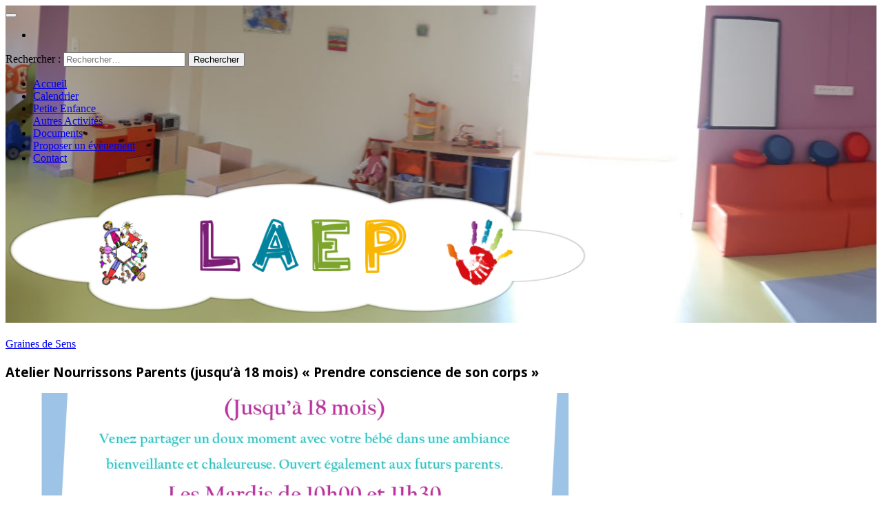

--- FILE ---
content_type: text/html; charset=UTF-8
request_url: https://www.laep.fr/events/atelier-nourrissons-parents-jusqua-18-mois-comptines-et-histoires/
body_size: 11754
content:
<!DOCTYPE html>
<html lang="fr-FR">
<head>
	<meta charset="UTF-8" />
	<meta name="viewport" content="width=device-width, initial-scale=1.0">
	<link rel="profile" href="http://gmpg.org/xfn/11">
	<link rel="pingback" href="https://www.laep.fr/xmlrpc.php">

	
	<!-- This site is optimized with the Yoast SEO plugin v15.4 - https://yoast.com/wordpress/plugins/seo/ -->
	<title>Laep Atelier Nourrissons Parents (jusqu&#039;à 18 mois) &quot;Prendre conscience de son corps&quot; -</title>
	<meta name="robots" content="index, follow, max-snippet:-1, max-image-preview:large, max-video-preview:-1" />
	<link rel="canonical" href="https://www.laep.fr/events/atelier-nourrissons-parents-jusqua-18-mois-comptines-et-histoires/" />
	<meta property="og:locale" content="fr_FR" />
	<meta property="og:type" content="article" />
	<meta property="og:title" content="Laep Atelier Nourrissons Parents (jusqu&#039;à 18 mois) &quot;Prendre conscience de son corps&quot; -" />
	<meta property="og:description" content="31/05/2022 @ 10h00 à 11h30 -" />
	<meta property="og:url" content="https://www.laep.fr/events/atelier-nourrissons-parents-jusqua-18-mois-comptines-et-histoires/" />
	<meta property="og:site_name" content="Laep" />
	<meta property="article:modified_time" content="2022-05-23T12:14:29+00:00" />
	<meta property="og:image" content="https://i1.wp.com/www.laep.fr/wp-content/uploads/2022/04/ateliers-Nourissons_page-0001.jpg?fit=1241%2C1755&#038;ssl=1" />
	<meta property="og:image:width" content="1241" />
	<meta property="og:image:height" content="1755" />
	<meta name="twitter:card" content="summary" />
	<script type="application/ld+json" class="yoast-schema-graph">{"@context":"https://schema.org","@graph":[{"@type":"WebSite","@id":"https://www.laep.fr/#website","url":"https://www.laep.fr/","name":"Laep","description":"Lieux d&#039;Accueil Enfants Parents","potentialAction":[{"@type":"SearchAction","target":"https://www.laep.fr/?s={search_term_string}","query-input":"required name=search_term_string"}],"inLanguage":"fr-FR"},{"@type":"ImageObject","@id":"https://www.laep.fr/events/atelier-nourrissons-parents-jusqua-18-mois-comptines-et-histoires/#primaryimage","inLanguage":"fr-FR","url":"https://i1.wp.com/www.laep.fr/wp-content/uploads/2022/04/ateliers-Nourissons_page-0001.jpg?fit=1241%2C1755&ssl=1","width":1241,"height":1755},{"@type":"WebPage","@id":"https://www.laep.fr/events/atelier-nourrissons-parents-jusqua-18-mois-comptines-et-histoires/#webpage","url":"https://www.laep.fr/events/atelier-nourrissons-parents-jusqua-18-mois-comptines-et-histoires/","name":"Laep Atelier Nourrissons Parents (jusqu'\u00e0 18 mois) \"Prendre conscience de son corps\" -","isPartOf":{"@id":"https://www.laep.fr/#website"},"primaryImageOfPage":{"@id":"https://www.laep.fr/events/atelier-nourrissons-parents-jusqua-18-mois-comptines-et-histoires/#primaryimage"},"datePublished":"2022-04-06T13:00:25+00:00","dateModified":"2022-05-23T12:14:29+00:00","inLanguage":"fr-FR","potentialAction":[{"@type":"ReadAction","target":["https://www.laep.fr/events/atelier-nourrissons-parents-jusqua-18-mois-comptines-et-histoires/"]}]}]}</script>
	<!-- / Yoast SEO plugin. -->


<link rel='dns-prefetch' href='//secure.gravatar.com' />
<link rel='dns-prefetch' href='//fonts.googleapis.com' />
<link rel='dns-prefetch' href='//s.w.org' />
<link rel='dns-prefetch' href='//v0.wordpress.com' />
<link rel='dns-prefetch' href='//i0.wp.com' />
<link rel='dns-prefetch' href='//i1.wp.com' />
<link rel='dns-prefetch' href='//i2.wp.com' />
<link rel="alternate" type="application/rss+xml" title="Laep &raquo; Flux" href="https://www.laep.fr/feed/" />
<link rel="alternate" type="application/rss+xml" title="Laep &raquo; Flux des commentaires" href="https://www.laep.fr/comments/feed/" />
		<script type="text/javascript">
			window._wpemojiSettings = {"baseUrl":"https:\/\/s.w.org\/images\/core\/emoji\/13.0.0\/72x72\/","ext":".png","svgUrl":"https:\/\/s.w.org\/images\/core\/emoji\/13.0.0\/svg\/","svgExt":".svg","source":{"concatemoji":"https:\/\/www.laep.fr\/wp-includes\/js\/wp-emoji-release.min.js?ver=5.5.17"}};
			!function(e,a,t){var n,r,o,i=a.createElement("canvas"),p=i.getContext&&i.getContext("2d");function s(e,t){var a=String.fromCharCode;p.clearRect(0,0,i.width,i.height),p.fillText(a.apply(this,e),0,0);e=i.toDataURL();return p.clearRect(0,0,i.width,i.height),p.fillText(a.apply(this,t),0,0),e===i.toDataURL()}function c(e){var t=a.createElement("script");t.src=e,t.defer=t.type="text/javascript",a.getElementsByTagName("head")[0].appendChild(t)}for(o=Array("flag","emoji"),t.supports={everything:!0,everythingExceptFlag:!0},r=0;r<o.length;r++)t.supports[o[r]]=function(e){if(!p||!p.fillText)return!1;switch(p.textBaseline="top",p.font="600 32px Arial",e){case"flag":return s([127987,65039,8205,9895,65039],[127987,65039,8203,9895,65039])?!1:!s([55356,56826,55356,56819],[55356,56826,8203,55356,56819])&&!s([55356,57332,56128,56423,56128,56418,56128,56421,56128,56430,56128,56423,56128,56447],[55356,57332,8203,56128,56423,8203,56128,56418,8203,56128,56421,8203,56128,56430,8203,56128,56423,8203,56128,56447]);case"emoji":return!s([55357,56424,8205,55356,57212],[55357,56424,8203,55356,57212])}return!1}(o[r]),t.supports.everything=t.supports.everything&&t.supports[o[r]],"flag"!==o[r]&&(t.supports.everythingExceptFlag=t.supports.everythingExceptFlag&&t.supports[o[r]]);t.supports.everythingExceptFlag=t.supports.everythingExceptFlag&&!t.supports.flag,t.DOMReady=!1,t.readyCallback=function(){t.DOMReady=!0},t.supports.everything||(n=function(){t.readyCallback()},a.addEventListener?(a.addEventListener("DOMContentLoaded",n,!1),e.addEventListener("load",n,!1)):(e.attachEvent("onload",n),a.attachEvent("onreadystatechange",function(){"complete"===a.readyState&&t.readyCallback()})),(n=t.source||{}).concatemoji?c(n.concatemoji):n.wpemoji&&n.twemoji&&(c(n.twemoji),c(n.wpemoji)))}(window,document,window._wpemojiSettings);
		</script>
		<style type="text/css">
img.wp-smiley,
img.emoji {
	display: inline !important;
	border: none !important;
	box-shadow: none !important;
	height: 1em !important;
	width: 1em !important;
	margin: 0 .07em !important;
	vertical-align: -0.1em !important;
	background: none !important;
	padding: 0 !important;
}
</style>
	<link rel='stylesheet' id='wp-block-library-css'  href='https://www.laep.fr/wp-includes/css/dist/block-library/style.min.css?ver=5.5.17' type='text/css' media='all' />
<style id='wp-block-library-inline-css' type='text/css'>
.has-text-align-justify{text-align:justify;}
</style>
<link rel='stylesheet' id='events-manager-css'  href='https://www.laep.fr/wp-content/plugins/events-manager/includes/css/events_manager.css?ver=5.99911' type='text/css' media='all' />
<link rel='stylesheet' id='sidebar-login-css'  href='https://www.laep.fr/wp-content/plugins/sidebar-login/build/sidebar-login.css?ver=1606907062' type='text/css' media='all' />
<link rel='stylesheet' id='wp-fullcalendar-css'  href='https://www.laep.fr/wp-content/plugins/wp-fullcalendar/includes/css/main.css?ver=1.4.1' type='text/css' media='all' />
<link rel='stylesheet' id='wp-fullcalendar-tippy-light-border-css'  href='https://www.laep.fr/wp-content/plugins/wp-fullcalendar/includes/css/tippy/light-border.css?ver=1.4.1' type='text/css' media='all' />
<link rel='stylesheet' id='pugini-headings-fonts-css'  href='//fonts.googleapis.com/css?family=Open+Sans%3A400italic%2C700italic%2C400%2C700&#038;ver=5.5.17' type='text/css' media='all' />
<link rel='stylesheet' id='font-awesome-css'  href='https://www.laep.fr/wp-content/themes/pugini/css/font-awesome.min.css?ver=5.5.17' type='text/css' media='all' />
<link rel='stylesheet' id='jquery-flexslider-css'  href='https://www.laep.fr/wp-content/themes/pugini/css/flexslider.css?ver=5.5.17' type='text/css' media='all' />
<link rel='stylesheet' id='bootstrap-css'  href='https://www.laep.fr/wp-content/themes/pugini/css/bootstrap.min.css?ver=5.5.17' type='text/css' media='all' />
<link rel='stylesheet' id='pugini-style-css'  href='https://www.laep.fr/wp-content/themes/pugini/style.css?ver=5.5.17' type='text/css' media='all' />
<link rel='stylesheet' id='jetpack_css-css'  href='https://www.laep.fr/wp-content/plugins/jetpack/css/jetpack.css?ver=9.2.4' type='text/css' media='all' />
<script type='text/javascript' src='https://www.laep.fr/wp-includes/js/jquery/jquery.js?ver=1.12.4-wp' id='jquery-core-js'></script>
<script type='text/javascript' id='jetpack_related-posts-js-extra'>
/* <![CDATA[ */
var related_posts_js_options = {"post_heading":"h4"};
/* ]]> */
</script>
<script type='text/javascript' src='https://www.laep.fr/wp-content/plugins/jetpack/_inc/build/related-posts/related-posts.min.js?ver=20191011' id='jetpack_related-posts-js'></script>
<script type='text/javascript' src='https://www.laep.fr/wp-includes/js/jquery/ui/core.min.js?ver=1.11.4' id='jquery-ui-core-js'></script>
<script type='text/javascript' src='https://www.laep.fr/wp-includes/js/jquery/ui/widget.min.js?ver=1.11.4' id='jquery-ui-widget-js'></script>
<script type='text/javascript' src='https://www.laep.fr/wp-includes/js/jquery/ui/position.min.js?ver=1.11.4' id='jquery-ui-position-js'></script>
<script type='text/javascript' src='https://www.laep.fr/wp-includes/js/jquery/ui/mouse.min.js?ver=1.11.4' id='jquery-ui-mouse-js'></script>
<script type='text/javascript' src='https://www.laep.fr/wp-includes/js/jquery/ui/sortable.min.js?ver=1.11.4' id='jquery-ui-sortable-js'></script>
<script type='text/javascript' src='https://www.laep.fr/wp-includes/js/jquery/ui/datepicker.min.js?ver=1.11.4' id='jquery-ui-datepicker-js'></script>
<script type='text/javascript' id='jquery-ui-datepicker-js-after'>
jQuery(document).ready(function(jQuery){jQuery.datepicker.setDefaults({"closeText":"Fermer","currentText":"Aujourd\u2019hui","monthNames":["janvier","f\u00e9vrier","mars","avril","mai","juin","juillet","ao\u00fbt","septembre","octobre","novembre","d\u00e9cembre"],"monthNamesShort":["Jan","F\u00e9v","Mar","Avr","Mai","Juin","Juil","Ao\u00fbt","Sep","Oct","Nov","D\u00e9c"],"nextText":"Suivant","prevText":"Pr\u00e9c\u00e9dent","dayNames":["dimanche","lundi","mardi","mercredi","jeudi","vendredi","samedi"],"dayNamesShort":["dim","lun","mar","mer","jeu","ven","sam"],"dayNamesMin":["D","L","M","M","J","V","S"],"dateFormat":"d MM yy","firstDay":1,"isRTL":false});});
</script>
<script type='text/javascript' src='https://www.laep.fr/wp-includes/js/jquery/ui/menu.min.js?ver=1.11.4' id='jquery-ui-menu-js'></script>
<script type='text/javascript' src='https://www.laep.fr/wp-includes/js/dist/vendor/wp-polyfill.min.js?ver=7.4.4' id='wp-polyfill-js'></script>
<script type='text/javascript' id='wp-polyfill-js-after'>
( 'fetch' in window ) || document.write( '<script src="https://www.laep.fr/wp-includes/js/dist/vendor/wp-polyfill-fetch.min.js?ver=3.0.0"></scr' + 'ipt>' );( document.contains ) || document.write( '<script src="https://www.laep.fr/wp-includes/js/dist/vendor/wp-polyfill-node-contains.min.js?ver=3.42.0"></scr' + 'ipt>' );( window.DOMRect ) || document.write( '<script src="https://www.laep.fr/wp-includes/js/dist/vendor/wp-polyfill-dom-rect.min.js?ver=3.42.0"></scr' + 'ipt>' );( window.URL && window.URL.prototype && window.URLSearchParams ) || document.write( '<script src="https://www.laep.fr/wp-includes/js/dist/vendor/wp-polyfill-url.min.js?ver=3.6.4"></scr' + 'ipt>' );( window.FormData && window.FormData.prototype.keys ) || document.write( '<script src="https://www.laep.fr/wp-includes/js/dist/vendor/wp-polyfill-formdata.min.js?ver=3.0.12"></scr' + 'ipt>' );( Element.prototype.matches && Element.prototype.closest ) || document.write( '<script src="https://www.laep.fr/wp-includes/js/dist/vendor/wp-polyfill-element-closest.min.js?ver=2.0.2"></scr' + 'ipt>' );
</script>
<script type='text/javascript' src='https://www.laep.fr/wp-includes/js/dist/dom-ready.min.js?ver=93db39f6fe07a70cb9217310bec0a531' id='wp-dom-ready-js'></script>
<script type='text/javascript' src='https://www.laep.fr/wp-includes/js/dist/i18n.min.js?ver=4ab02c8fd541b8cfb8952fe260d21f16' id='wp-i18n-js'></script>
<script type='text/javascript' id='wp-a11y-js-translations'>
( function( domain, translations ) {
	var localeData = translations.locale_data[ domain ] || translations.locale_data.messages;
	localeData[""].domain = domain;
	wp.i18n.setLocaleData( localeData, domain );
} )( "default", {"translation-revision-date":"2022-11-03 13:14:29+0000","generator":"GlotPress\/4.0.1","domain":"messages","locale_data":{"messages":{"":{"domain":"messages","plural-forms":"nplurals=2; plural=n > 1;","lang":"fr"},"Notifications":["Notifications"]}},"comment":{"reference":"wp-includes\/js\/dist\/a11y.js"}} );
</script>
<script type='text/javascript' src='https://www.laep.fr/wp-includes/js/dist/a11y.min.js?ver=f23e5b9c6e4214e0ec04d318a7c9f898' id='wp-a11y-js'></script>
<script type='text/javascript' id='jquery-ui-autocomplete-js-extra'>
/* <![CDATA[ */
var uiAutocompleteL10n = {"noResults":"Aucun r\u00e9sultat.","oneResult":"Un r\u00e9sultat trouv\u00e9. Utilisez les fl\u00e8ches haut et bas du clavier pour les parcourir. ","manyResults":"%d r\u00e9sultats trouv\u00e9s. Utilisez les fl\u00e8ches haut et bas du clavier pour les parcourir.","itemSelected":"\u00c9l\u00e9ment s\u00e9lectionn\u00e9."};
/* ]]> */
</script>
<script type='text/javascript' src='https://www.laep.fr/wp-includes/js/jquery/ui/autocomplete.min.js?ver=1.11.4' id='jquery-ui-autocomplete-js'></script>
<script type='text/javascript' src='https://www.laep.fr/wp-includes/js/jquery/ui/resizable.min.js?ver=1.11.4' id='jquery-ui-resizable-js'></script>
<script type='text/javascript' src='https://www.laep.fr/wp-includes/js/jquery/ui/draggable.min.js?ver=1.11.4' id='jquery-ui-draggable-js'></script>
<script type='text/javascript' src='https://www.laep.fr/wp-includes/js/jquery/ui/button.min.js?ver=1.11.4' id='jquery-ui-button-js'></script>
<script type='text/javascript' src='https://www.laep.fr/wp-includes/js/jquery/ui/dialog.min.js?ver=1.11.4' id='jquery-ui-dialog-js'></script>
<script type='text/javascript' id='events-manager-js-extra'>
/* <![CDATA[ */
var EM = {"ajaxurl":"https:\/\/www.laep.fr\/wp-admin\/admin-ajax.php","locationajaxurl":"https:\/\/www.laep.fr\/wp-admin\/admin-ajax.php?action=locations_search","firstDay":"1","locale":"fr","dateFormat":"dd\/mm\/yy","ui_css":"https:\/\/www.laep.fr\/wp-content\/plugins\/events-manager\/includes\/css\/jquery-ui.min.css","show24hours":"1","is_ssl":"1","txt_search":"Recherche","txt_searching":"Recherche en cours...","txt_loading":"Chargement en cours..."};
/* ]]> */
</script>
<script type='text/javascript' src='https://www.laep.fr/wp-content/plugins/events-manager/includes/js/events-manager.js?ver=5.99911' id='events-manager-js'></script>
<script type='text/javascript' src='https://www.laep.fr/wp-includes/js/jquery/ui/selectmenu.min.js?ver=1.11.4' id='jquery-ui-selectmenu-js'></script>
<script type='text/javascript' src='https://www.laep.fr/wp-includes/js/jquery/ui/tooltip.min.js?ver=1.11.4' id='jquery-ui-tooltip-js'></script>
<script type='text/javascript' src='https://www.laep.fr/wp-includes/js/dist/vendor/moment.min.js?ver=2.26.0' id='moment-js'></script>
<script type='text/javascript' id='moment-js-after'>
moment.updateLocale( 'fr_FR', {"months":["janvier","f\u00e9vrier","mars","avril","mai","juin","juillet","ao\u00fbt","septembre","octobre","novembre","d\u00e9cembre"],"monthsShort":["Jan","F\u00e9v","Mar","Avr","Mai","Juin","Juil","Ao\u00fbt","Sep","Oct","Nov","D\u00e9c"],"weekdays":["dimanche","lundi","mardi","mercredi","jeudi","vendredi","samedi"],"weekdaysShort":["dim","lun","mar","mer","jeu","ven","sam"],"week":{"dow":1},"longDateFormat":{"LT":"G \\h i \\m\\i\\n","LTS":null,"L":null,"LL":"j F Y","LLL":"j F Y G\\hi","LLLL":null}} );
</script>
<script type='text/javascript' id='wp-fullcalendar-js-extra'>
/* <![CDATA[ */
var WPFC = {"ajaxurl":"https:\/\/www.laep.fr\/wp-admin\/admin-ajax.php?action=WP_FullCalendar","firstDay":"1","wpfc_theme":"","wpfc_limit":"3","wpfc_limit_txt":"more ...","timeFormat":"HH:mm","defaultView":"month","weekends":"true","header":{"left":"prev,next today","center":"title","right":"month,basicWeek,basicDay"},"wpfc_qtips":"1","tippy_theme":"light-border","tippy_placement":"top-start","tippy_loading":"Loading..."};
/* ]]> */
</script>
<script type='text/javascript' src='https://www.laep.fr/wp-content/plugins/wp-fullcalendar/includes/js/main.js?ver=1.4.1' id='wp-fullcalendar-js'></script>
<link rel="https://api.w.org/" href="https://www.laep.fr/wp-json/" /><link rel="EditURI" type="application/rsd+xml" title="RSD" href="https://www.laep.fr/xmlrpc.php?rsd" />
<link rel="wlwmanifest" type="application/wlwmanifest+xml" href="https://www.laep.fr/wp-includes/wlwmanifest.xml" /> 
<meta name="generator" content="WordPress 5.5.17" />
<link rel="alternate" type="application/json+oembed" href="https://www.laep.fr/wp-json/oembed/1.0/embed?url=https%3A%2F%2Fwww.laep.fr%2Fevents%2Fatelier-nourrissons-parents-jusqua-18-mois-comptines-et-histoires%2F" />
<link rel="alternate" type="text/xml+oembed" href="https://www.laep.fr/wp-json/oembed/1.0/embed?url=https%3A%2F%2Fwww.laep.fr%2Fevents%2Fatelier-nourrissons-parents-jusqua-18-mois-comptines-et-histoires%2F&#038;format=xml" />
		<style type="text/css">
						
							.site-header h2 {
					position: absolute;
					clip: rect(1px 1px 1px 1px); /* IE6, IE7 */
					clip: rect(1px, 1px, 1px, 1px);
				}
						
						.site-header {
				background: url('https://www.laep.fr/wp-content/uploads/2020/07/cropped-ParonamiqueLaep.jpg') no-repeat scroll 50% 0% / cover;
				min-height: 350px;
			}
						
						h1, h2, h3, h4, h5, h6, .page-entry-header .entry-title {
				font-family: Open Sans			}
					</style>
    <link rel="icon" href="https://i1.wp.com/www.laep.fr/wp-content/uploads/2017/07/cropped-laepstjeanDessinGrand.png?fit=32%2C32&#038;ssl=1" sizes="32x32" />
<link rel="icon" href="https://i1.wp.com/www.laep.fr/wp-content/uploads/2017/07/cropped-laepstjeanDessinGrand.png?fit=192%2C192&#038;ssl=1" sizes="192x192" />
<link rel="apple-touch-icon" href="https://i1.wp.com/www.laep.fr/wp-content/uploads/2017/07/cropped-laepstjeanDessinGrand.png?fit=180%2C180&#038;ssl=1" />
<meta name="msapplication-TileImage" content="https://i1.wp.com/www.laep.fr/wp-content/uploads/2017/07/cropped-laepstjeanDessinGrand.png?fit=270%2C270&#038;ssl=1" />
			<style type="text/css" id="wp-custom-css">
				/*
Vous pouvez ajouter du CSS personnalisé ici.

Cliquez sur l’icône d’aide ci-dessus pour en savoir plus.
*/
.site-title img {
    height: auto;
    max-height: 200px;
    max-width: 880px;
    width: auto;
}			</style>
		</head>

<body class="event-template-default single single-event postid-4141 wp-custom-logo group-blog">

<div id="page" class="hfeed site">
		<header id="masthead" class="site-header" role="banner">
		
			<div class="over"></div>
			<div class="header-top">
				<div class="container">
					<button type="button" data-target="#navbarCollapse" data-toggle="collapse" class="navbar-toggle">
						<i class="fa fa-bars"></i>
					</button>
			
					<div class="top-icons">
										<ul class="social-icons">
																																																																								<li>
								<a href="#"><i class="fa fa-search"></i></a>
							</li>
										
				</ul>						
						<div class="search-box-wrapper">
							<div class="search-box">
								<form role="search" method="get" class="search-form" action="https://www.laep.fr/">
				<label>
					<span class="screen-reader-text">Rechercher :</span>
					<input type="search" class="search-field" placeholder="Rechercher…" value="" name="s" />
				</label>
				<input type="submit" class="search-submit" value="Rechercher" />
			</form>							</div>
						</div>
					</div>

					<div id="navbarCollapse" class="collapse navbar-collapse">
						<nav id="primary-navigation" class="primary-navigation" role="navigation">
							<div class="menu-menu-1-container"><ul id="menu-menu-1" class="sf-menu nav navbar-nav"><li id="menu-item-112" class="menu-item menu-item-type-custom menu-item-object-custom menu-item-home menu-item-112"><a href="http://www.laep.fr">Accueil</a></li>
<li id="menu-item-101" class="menu-item menu-item-type-post_type menu-item-object-page menu-item-101"><a href="https://www.laep.fr/evenement/">Calendrier</a></li>
<li id="menu-item-332" class="menu-item menu-item-type-post_type menu-item-object-page menu-item-332"><a href="https://www.laep.fr/petite-enfance/">Petite Enfance</a></li>
<li id="menu-item-331" class="menu-item menu-item-type-post_type menu-item-object-page menu-item-331"><a href="https://www.laep.fr/autres-activites/">Autres Activités</a></li>
<li id="menu-item-751" class="menu-item menu-item-type-post_type menu-item-object-page menu-item-751"><a href="https://www.laep.fr/documents/">Documents</a></li>
<li id="menu-item-107" class="menu-item menu-item-type-post_type menu-item-object-page menu-item-107"><a href="https://www.laep.fr/proposer-un-evenement/">Proposer un évènement</a></li>
<li id="menu-item-142" class="menu-item menu-item-type-post_type menu-item-object-page menu-item-142"><a href="https://www.laep.fr/contact/">Contact</a></li>
</ul></div>						</nav>
					</div>
				</div>
			</div><!-- .header-top -->
			<div class="header-main text-center container">
				<h1 class="site-title">
			
					<a href="https://www.laep.fr/" class="custom-logo-link" rel="home"><img width="1920" height="455" src="https://i1.wp.com/www.laep.fr/wp-content/uploads/2017/07/BandeauLaep2.png?fit=1920%2C455&amp;ssl=1" class="custom-logo" alt="Laep" srcset="https://i1.wp.com/www.laep.fr/wp-content/uploads/2017/07/BandeauLaep2.png?w=1920&amp;ssl=1 1920w, https://i1.wp.com/www.laep.fr/wp-content/uploads/2017/07/BandeauLaep2.png?resize=300%2C71&amp;ssl=1 300w, https://i1.wp.com/www.laep.fr/wp-content/uploads/2017/07/BandeauLaep2.png?resize=768%2C182&amp;ssl=1 768w, https://i1.wp.com/www.laep.fr/wp-content/uploads/2017/07/BandeauLaep2.png?resize=1024%2C243&amp;ssl=1 1024w, https://i1.wp.com/www.laep.fr/wp-content/uploads/2017/07/BandeauLaep2.png?w=1740&amp;ssl=1 1740w" sizes="(max-width: 1920px) 100vw, 1920px" data-attachment-id="170" data-permalink="https://www.laep.fr/bandeaulaep2/" data-orig-file="https://i1.wp.com/www.laep.fr/wp-content/uploads/2017/07/BandeauLaep2.png?fit=1920%2C455&amp;ssl=1" data-orig-size="1920,455" data-comments-opened="0" data-image-meta="{&quot;aperture&quot;:&quot;0&quot;,&quot;credit&quot;:&quot;&quot;,&quot;camera&quot;:&quot;&quot;,&quot;caption&quot;:&quot;&quot;,&quot;created_timestamp&quot;:&quot;0&quot;,&quot;copyright&quot;:&quot;&quot;,&quot;focal_length&quot;:&quot;0&quot;,&quot;iso&quot;:&quot;0&quot;,&quot;shutter_speed&quot;:&quot;0&quot;,&quot;title&quot;:&quot;&quot;,&quot;orientation&quot;:&quot;0&quot;}" data-image-title="BandeauLaep2" data-image-description="" data-medium-file="https://i1.wp.com/www.laep.fr/wp-content/uploads/2017/07/BandeauLaep2.png?fit=300%2C71&amp;ssl=1" data-large-file="https://i1.wp.com/www.laep.fr/wp-content/uploads/2017/07/BandeauLaep2.png?fit=870%2C206&amp;ssl=1" /></a>
									</h1>
				
			</div><!-- .header-main -->
		
		</header><!-- #masthead -->
		
				
		<div id="mw_full">
			<div class="container">
				<div class="row">
<section id="primary" class="container content-area  col-lg-9 col-md-9 col-sm-8">

		<main id="main" class="site-main" role="main">
		
		
<article id="post-4141" class="post-4141 event type-event status-publish has-post-thumbnail hentry event-categories-graines-de-sens">

	<header class="entry-header">
		<div class="cat-link">
			<a href="https://www.laep.fr/events/categories/graines-de-sens/" title="Voir tous les articles dans Graines de Sens" rel="category tag">Graines de Sens</a>		</div>

		<h1 class="entry-title">Atelier Nourrissons Parents (jusqu&rsquo;à 18 mois) « Prendre conscience de son corps »</h1>
		
					<img width="870" height="400" src="https://i1.wp.com/www.laep.fr/wp-content/uploads/2022/04/ateliers-Nourissons_page-0001.jpg?resize=870%2C400&amp;ssl=1" class="attachment-pugini_thumb_img size-pugini_thumb_img wp-post-image" alt="" loading="lazy" data-attachment-id="4174" data-permalink="https://www.laep.fr/events/atelier-nourrissons-parents-jusqua-18-mois-comptines-et-histoires/ateliers-nourissons_page-0001/" data-orig-file="https://i1.wp.com/www.laep.fr/wp-content/uploads/2022/04/ateliers-Nourissons_page-0001.jpg?fit=1241%2C1755&amp;ssl=1" data-orig-size="1241,1755" data-comments-opened="0" data-image-meta="{&quot;aperture&quot;:&quot;0&quot;,&quot;credit&quot;:&quot;&quot;,&quot;camera&quot;:&quot;&quot;,&quot;caption&quot;:&quot;&quot;,&quot;created_timestamp&quot;:&quot;0&quot;,&quot;copyright&quot;:&quot;&quot;,&quot;focal_length&quot;:&quot;0&quot;,&quot;iso&quot;:&quot;0&quot;,&quot;shutter_speed&quot;:&quot;0&quot;,&quot;title&quot;:&quot;&quot;,&quot;orientation&quot;:&quot;0&quot;}" data-image-title="ateliers Nourissons_page-0001" data-image-description="" data-medium-file="https://i1.wp.com/www.laep.fr/wp-content/uploads/2022/04/ateliers-Nourissons_page-0001.jpg?fit=212%2C300&amp;ssl=1" data-large-file="https://i1.wp.com/www.laep.fr/wp-content/uploads/2022/04/ateliers-Nourissons_page-0001.jpg?fit=724%2C1024&amp;ssl=1" />				
	</header><!-- .entry-header -->

	<div class="entry-content">
		<div style="float:right; margin:0px 0px 15px 15px;"><i>Carte non disponible</i></div>
<p>
	<strong>Date / Heure</strong><br/>
	Date(s) - 31/05/2022<br /><i>10h00 à 11h30</i>
</p>

<p>
	<strong>Emplacement</strong><br/>
	<a href="https://www.laep.fr/locations/jardins-de-la-filature/">Jardins de la filature</a>
</p>

<p>
	<strong>Catégories</strong>
		<ul class="event-categories">
					<li><a href="https://www.laep.fr/events/categories/graines-de-sens/">Graines de Sens</a></li>
			</ul>
	
</p>
<br style="clear:both" />
<p><img data-attachment-id="4174" data-permalink="https://www.laep.fr/events/atelier-nourrissons-parents-jusqua-18-mois-comptines-et-histoires/ateliers-nourissons_page-0001/" data-orig-file="https://i1.wp.com/www.laep.fr/wp-content/uploads/2022/04/ateliers-Nourissons_page-0001.jpg?fit=1241%2C1755&amp;ssl=1" data-orig-size="1241,1755" data-comments-opened="0" data-image-meta="{&quot;aperture&quot;:&quot;0&quot;,&quot;credit&quot;:&quot;&quot;,&quot;camera&quot;:&quot;&quot;,&quot;caption&quot;:&quot;&quot;,&quot;created_timestamp&quot;:&quot;0&quot;,&quot;copyright&quot;:&quot;&quot;,&quot;focal_length&quot;:&quot;0&quot;,&quot;iso&quot;:&quot;0&quot;,&quot;shutter_speed&quot;:&quot;0&quot;,&quot;title&quot;:&quot;&quot;,&quot;orientation&quot;:&quot;0&quot;}" data-image-title="ateliers Nourissons_page-0001" data-image-description="" data-medium-file="https://i1.wp.com/www.laep.fr/wp-content/uploads/2022/04/ateliers-Nourissons_page-0001.jpg?fit=212%2C300&amp;ssl=1" data-large-file="https://i1.wp.com/www.laep.fr/wp-content/uploads/2022/04/ateliers-Nourissons_page-0001.jpg?fit=724%2C1024&amp;ssl=1" loading="lazy" src="https://i1.wp.com/www.laep.fr/wp-content/uploads/2022/04/ateliers-Nourissons_page-0001.jpg?resize=870%2C1230&#038;ssl=1" alt="" width="870" height="1230" class="alignnone size-full wp-image-4174" srcset="https://i1.wp.com/www.laep.fr/wp-content/uploads/2022/04/ateliers-Nourissons_page-0001.jpg?w=1241&amp;ssl=1 1241w, https://i1.wp.com/www.laep.fr/wp-content/uploads/2022/04/ateliers-Nourissons_page-0001.jpg?resize=212%2C300&amp;ssl=1 212w, https://i1.wp.com/www.laep.fr/wp-content/uploads/2022/04/ateliers-Nourissons_page-0001.jpg?resize=724%2C1024&amp;ssl=1 724w, https://i1.wp.com/www.laep.fr/wp-content/uploads/2022/04/ateliers-Nourissons_page-0001.jpg?resize=768%2C1086&amp;ssl=1 768w, https://i1.wp.com/www.laep.fr/wp-content/uploads/2022/04/ateliers-Nourissons_page-0001.jpg?resize=1086%2C1536&amp;ssl=1 1086w" sizes="(max-width: 870px) 100vw, 870px" data-recalc-dims="1" /></p>


<div id='jp-relatedposts' class='jp-relatedposts' >
	<h3 class="jp-relatedposts-headline"><em>Articles similaires</em></h3>
</div>	</div><!-- .entry-content -->
	
	<footer class="entry-meta">
		<div class="post-time">
			<i class="fa fa-calendar"></i><a href="https://www.laep.fr/events/atelier-nourrissons-parents-jusqua-18-mois-comptines-et-histoires/" rel="bookmark">31 mai 2022			</a>
		</div>
		
		<div class="author-link">
			<i class="fa fa-user"></i><a href="https://www.laep.fr/author/laep/" title="Articles par Laep" rel="author">Laep</a>		</div>
		
		
				
				
		<div class="post-icon pull-right"><span><i class="fa fa-pencil-square-o"></i></span></div>	</footer><!-- .entry-meta -->

</article><!-- #post-## -->
			
	
	<nav class="navigation post-navigation" role="navigation" aria-label="Publications">
		<h2 class="screen-reader-text">Navigation de l’article</h2>
		<div class="nav-links"><div class="nav-previous"><a href="https://www.laep.fr/events/atelier-nourrissons-parents-jusqua-18-mois-communication-gestuelle-associee-a-la-parole/" rel="prev"><span class="meta-nav">Previous Article</span><span class="screen-reader-text">Previous Post:</span> <span><i class="fa fa-angle-double-left"></i> Atelier Nourrissons Parents (jusqu&rsquo;à 18 mois) « Communication Gestuelle Associée à la Parole »</span></a></div><div class="nav-next"><a href="https://www.laep.fr/events/annulation-de-latelier-pause-parents-bien-etre-reporte-au-21-avril/" rel="next"><span class="meta-nav">Next Article</span><span class="screen-reader-text">Next Article:</span> <span>Annulation de l&rsquo;Atelier Pause Parents « bien être » reporté au 21 avril <i class="fa fa-angle-double-right"></i></span></a></div></div>
	</nav>		
		
<div id="comments" class="comments-area">

	
	
</div><!-- #comments -->
		
				
		</main><!-- #main -->
	
</section><!--/.primary -->

<section id="secondary" class="widget-area col-lg-3 col-md-3 col-sm-4" role="complementary">

	<aside id="em_widget-5" class="widget widget_em_widget"><h3 class="widget-title">Prochainement</h3><ul><li><a href="https://www.laep.fr/events/laep-2026-01-19/">LAEP</a></li><li>Le 19/01/2026 - 14h30 à 17h30 - </li>

<br />
<br /><li><a href="https://www.laep.fr/events/atelier-debat-discussion-presaje/">Atelier débat discussion PRESAJE</a></li><li>Le 20/01/2026 - 9h30 à 11h30 - </li>

<br />
<br /><li><a href="https://www.laep.fr/events/5869-2026-01-21/">LAEP</a></li><li>Le 21/01/2026 - 9h00 à 12h00 - </li>

<br />
<br /><li><a href="https://www.laep.fr/events/pause-parents-cafe-des-parents-3/">Pause Parents Café des parents</a></li><li>Le 22/01/2026 - 9h30 à 11h30 - </li>

<br />
<br /><li><a href="https://www.laep.fr/events/5869-2026-01-23/">LAEP</a></li><li>Le 23/01/2026 - 9h00 à 12h00 - </li>

<br />
<br /><li class="all-events-link"><a href="https://www.laep.fr/evenement/" title="tous les évènements">tous les évènements</a></li></ul></aside><aside id="wp_sidebarlogin-3" class="widget widget_wp_sidebarlogin"><h3 class="widget-title">Connexion</h3><div class="sidebar-login-form">
		<form name="loginform" id="loginform" action="https://www.laep.fr/wp-login.php" method="post">
			
			<p class="login-username">
				<label for="user_login">Identifiant</label>
				<input type="text" name="log" id="user_login" class="input" value="" size="20" />
			</p>
			<p class="login-password">
				<label for="user_pass">Mot de passe</label>
				<input type="password" name="pwd" id="user_pass" class="input" value="" size="20" />
			</p>
			
			<p class="login-remember"><label><input name="rememberme" type="checkbox" id="rememberme" value="forever" checked="checked" /> Se souvenir de moi</label></p>
			<p class="login-submit">
				<input type="submit" name="wp-submit" id="wp-submit" class="button button-primary" value="Connexion" />
				<input type="hidden" name="redirect_to" value="https://www.laep.fr/events/atelier-nourrissons-parents-jusqua-18-mois-comptines-et-histoires/?_login=124738728f" />
			</p>
			
		</form><ul class="sidebar-login-links pagenav sidebar_login_links"><li class="lost_password-link"><a href="https://www.laep.fr/wp-login.php?action=lostpassword">Mot de passe perdu ?</a></li></ul></div></aside>
</section><!-- #secondary .widget-area -->		
			</div><!-- .row -->
		</div><!-- .container -->
	</div><!-- #mw_full -->

		<footer id="colophon" role="contentinfo">

			<div class="container">
				<div class="row">
					<div class="col-lg-4 col-md-4 col-sm-4">	
						<aside id="widget_contact_info-3" class="widget widget_contact_info"><h3 class="widget-title">Laep Anduze</h3><div itemscope itemtype="http://schema.org/LocalBusiness"><div class="confit-address" itemscope itemtype="http://schema.org/PostalAddress" itemprop="address"><a href="https://maps.google.com/maps?z=16&#038;q=les%2Bjardins%2Bde%2Bla%2Bfilature%2C%2B19%2Brue%2Bdu%2Bluxembourg%2B30140%2Banduze" target="_blank" rel="noopener noreferrer">Les Jardins de la Filature, 19 rue du Luxembourg 30140 Anduze</a></div><div class="confit-phone"><span itemprop="telephone">06 29 92 55 97</span></div><div class="confit-email"><a href="mailto:laep@anca30.fr">laep@anca30.fr</a></div><div class="confit-hours" itemprop="openingHours">Horaires d&#039;ouverture :<br/>Lundi de 14h00 à 17h00<br/>Mercredi de 09h00 à 12h00<br/>Vendredi de 09h00 à 12h00</div></div></aside>					</div>
					<div class="col-lg-4 col-md-4 col-sm-4">	
						<aside id="widget_contact_info-4" class="widget widget_contact_info"><h3 class="widget-title">Maison des Familles Anduze</h3><div itemscope itemtype="http://schema.org/LocalBusiness"><div class="confit-address" itemscope itemtype="http://schema.org/PostalAddress" itemprop="address"><a href="https://maps.google.com/maps?z=16&#038;q=les%2Bjardins%2Bde%2Bla%2Bfilature%2C%2B19%2Brue%2Bdu%2Bluxembourg%2B30140%2Banduze" target="_blank" rel="noopener noreferrer">Les Jardins de la Filature, 19 rue du Luxembourg 30140 Anduze</a></div><div class="confit-phone"><span itemprop="telephone">07 61 45 68 67</span></div><div class="confit-email"><a href="mailto:maisondesfamilles@anca30.fr">maisondesfamilles@anca30.fr</a></div></div></aside><aside id="sow-editor-8" class="widget widget_sow-editor"><div class="so-widget-sow-editor so-widget-sow-editor-base">
<div class="siteorigin-widget-tinymce textwidget">
	<p>Pour plus d'informations sur la maison des familles :</p>
<p><a href="https://maisondesfamillesanduze.fr/" target="_blank" rel="noopener noreferrer">https://maisondesfamillesanduze.fr/</a></p>
</div>
</div></aside>					</div>	
					<div class="col-lg-4 col-md-4 col-sm-4">	
						<aside id="nav_menu-3" class="widget widget_nav_menu"><div class="menu-mentions-legales-container"><ul id="menu-mentions-legales" class="menu"><li id="menu-item-134" class="menu-item menu-item-type-post_type menu-item-object-page menu-item-134"><a href="https://www.laep.fr/mentionslegales/">Mentions légales</a></li>
</ul></div></aside><aside id="eu_cookie_law_widget-3" class="widget widget_eu_cookie_law_widget">
<div
	class="hide-on-button"
	data-hide-timeout="30"
	data-consent-expiration="180"
	id="eu-cookie-law"
>
	<form method="post">
		<input type="submit" value="Fermer et accepter" class="accept" />
	</form>

	Confidentialité et cookies : ce site utilise des cookies. En continuant à naviguer sur ce site, vous acceptez que nous en utilisions. <br />
Pour en savoir plus, y compris sur la façon de contrôler les cookies, reportez-vous à ce qui suit :
		<a href="https://automattic.com/cookies/" rel="nofollow">
		Politique relative aux cookies	</a>
</div>
</aside><aside id="siteorigin-panels-builder-3" class="widget widget_siteorigin-panels-builder"><div id="pl-w616fdc2ebcb4f"  class="panel-layout" ><div id="pg-w616fdc2ebcb4f-0"  class="panel-grid panel-no-style" ><div id="pgc-w616fdc2ebcb4f-0-0"  class="panel-grid-cell" ><div id="panel-w616fdc2ebcb4f-0-0-0" class="so-panel widget widget_media_image panel-first-child panel-last-child" data-index="0" ><a href="https://www.angeline-cavalie.fr" target="_blank" rel="noopener noreferrer"><img width="300" height="300" src="https://i2.wp.com/www.laep.fr/wp-content/uploads/2018/03/logo_rvb_72dpi-01.jpg?fit=300%2C300&amp;ssl=1" class="image wp-image-692  attachment-medium size-medium" alt="Association Angéline Cavalié" loading="lazy" style="max-width: 100%; height: auto;" srcset="https://i2.wp.com/www.laep.fr/wp-content/uploads/2018/03/logo_rvb_72dpi-01.jpg?w=597&amp;ssl=1 597w, https://i2.wp.com/www.laep.fr/wp-content/uploads/2018/03/logo_rvb_72dpi-01.jpg?resize=150%2C150&amp;ssl=1 150w, https://i2.wp.com/www.laep.fr/wp-content/uploads/2018/03/logo_rvb_72dpi-01.jpg?resize=300%2C300&amp;ssl=1 300w, https://i2.wp.com/www.laep.fr/wp-content/uploads/2018/03/logo_rvb_72dpi-01.jpg?resize=100%2C100&amp;ssl=1 100w" sizes="(max-width: 300px) 100vw, 300px" data-attachment-id="692" data-permalink="https://www.laep.fr/logo_rvb_72dpi-01/" data-orig-file="https://i2.wp.com/www.laep.fr/wp-content/uploads/2018/03/logo_rvb_72dpi-01.jpg?fit=597%2C596&amp;ssl=1" data-orig-size="597,596" data-comments-opened="0" data-image-meta="{&quot;aperture&quot;:&quot;0&quot;,&quot;credit&quot;:&quot;&quot;,&quot;camera&quot;:&quot;&quot;,&quot;caption&quot;:&quot;&quot;,&quot;created_timestamp&quot;:&quot;0&quot;,&quot;copyright&quot;:&quot;&quot;,&quot;focal_length&quot;:&quot;0&quot;,&quot;iso&quot;:&quot;0&quot;,&quot;shutter_speed&quot;:&quot;0&quot;,&quot;title&quot;:&quot;&quot;,&quot;orientation&quot;:&quot;0&quot;}" data-image-title="logo_rvb_72dpi-01" data-image-description="" data-medium-file="https://i2.wp.com/www.laep.fr/wp-content/uploads/2018/03/logo_rvb_72dpi-01.jpg?fit=300%2C300&amp;ssl=1" data-large-file="https://i2.wp.com/www.laep.fr/wp-content/uploads/2018/03/logo_rvb_72dpi-01.jpg?fit=597%2C596&amp;ssl=1" /></a></div></div><div id="pgc-w616fdc2ebcb4f-0-1"  class="panel-grid-cell" ><div id="panel-w616fdc2ebcb4f-0-1-0" class="so-panel widget widget_media_image panel-first-child panel-last-child" data-index="1" ><div class="panel-widget-style panel-widget-style-for-w616fdc2ebcb4f-0-1-0" ><a href="https://www.caf.fr" target="_blank" rel="noopener noreferrer"><img width="300" height="300" src="https://i0.wp.com/www.laep.fr/wp-content/uploads/2018/03/Caisse_d_allocations_familiales_france_logo.svg_.png?fit=300%2C300&amp;ssl=1" class="image wp-image-693  attachment-medium size-medium" alt="Caf" loading="lazy" style="max-width: 100%; height: auto;" srcset="https://i0.wp.com/www.laep.fr/wp-content/uploads/2018/03/Caisse_d_allocations_familiales_france_logo.svg_.png?w=480&amp;ssl=1 480w, https://i0.wp.com/www.laep.fr/wp-content/uploads/2018/03/Caisse_d_allocations_familiales_france_logo.svg_.png?resize=150%2C150&amp;ssl=1 150w, https://i0.wp.com/www.laep.fr/wp-content/uploads/2018/03/Caisse_d_allocations_familiales_france_logo.svg_.png?resize=300%2C300&amp;ssl=1 300w, https://i0.wp.com/www.laep.fr/wp-content/uploads/2018/03/Caisse_d_allocations_familiales_france_logo.svg_.png?resize=100%2C100&amp;ssl=1 100w" sizes="(max-width: 300px) 100vw, 300px" data-attachment-id="693" data-permalink="https://www.laep.fr/caisse_d_allocations_familiales_france_logo-svg/" data-orig-file="https://i0.wp.com/www.laep.fr/wp-content/uploads/2018/03/Caisse_d_allocations_familiales_france_logo.svg_.png?fit=480%2C480&amp;ssl=1" data-orig-size="480,480" data-comments-opened="0" data-image-meta="{&quot;aperture&quot;:&quot;0&quot;,&quot;credit&quot;:&quot;&quot;,&quot;camera&quot;:&quot;&quot;,&quot;caption&quot;:&quot;&quot;,&quot;created_timestamp&quot;:&quot;0&quot;,&quot;copyright&quot;:&quot;&quot;,&quot;focal_length&quot;:&quot;0&quot;,&quot;iso&quot;:&quot;0&quot;,&quot;shutter_speed&quot;:&quot;0&quot;,&quot;title&quot;:&quot;&quot;,&quot;orientation&quot;:&quot;0&quot;}" data-image-title="Caisse_d_allocations_familiales_france_logo.svg" data-image-description="" data-medium-file="https://i0.wp.com/www.laep.fr/wp-content/uploads/2018/03/Caisse_d_allocations_familiales_france_logo.svg_.png?fit=300%2C300&amp;ssl=1" data-large-file="https://i0.wp.com/www.laep.fr/wp-content/uploads/2018/03/Caisse_d_allocations_familiales_france_logo.svg_.png?fit=480%2C480&amp;ssl=1" /></a></div></div></div><div id="pgc-w616fdc2ebcb4f-0-2"  class="panel-grid-cell" ><div id="panel-w616fdc2ebcb4f-0-2-0" class="so-panel widget widget_media_image panel-first-child panel-last-child" data-index="2" ><a href="http://www.gard.fr/" target="_blank" rel="noopener noreferrer"><img width="283" height="283" src="https://i0.wp.com/www.laep.fr/wp-content/uploads/2021/10/large-Logo-GARD30-Departement-WEB.jpg?fit=283%2C283&amp;ssl=1" class="image wp-image-3289  attachment-full size-full" alt="" loading="lazy" style="max-width: 100%; height: auto;" srcset="https://i0.wp.com/www.laep.fr/wp-content/uploads/2021/10/large-Logo-GARD30-Departement-WEB.jpg?w=283&amp;ssl=1 283w, https://i0.wp.com/www.laep.fr/wp-content/uploads/2021/10/large-Logo-GARD30-Departement-WEB.jpg?resize=150%2C150&amp;ssl=1 150w, https://i0.wp.com/www.laep.fr/wp-content/uploads/2021/10/large-Logo-GARD30-Departement-WEB.jpg?resize=100%2C100&amp;ssl=1 100w" sizes="(max-width: 283px) 100vw, 283px" data-attachment-id="3289" data-permalink="https://www.laep.fr/large-logo-gard30-departement-web/" data-orig-file="https://i0.wp.com/www.laep.fr/wp-content/uploads/2021/10/large-Logo-GARD30-Departement-WEB.jpg?fit=283%2C283&amp;ssl=1" data-orig-size="283,283" data-comments-opened="0" data-image-meta="{&quot;aperture&quot;:&quot;0&quot;,&quot;credit&quot;:&quot;&quot;,&quot;camera&quot;:&quot;&quot;,&quot;caption&quot;:&quot;&quot;,&quot;created_timestamp&quot;:&quot;0&quot;,&quot;copyright&quot;:&quot;&quot;,&quot;focal_length&quot;:&quot;0&quot;,&quot;iso&quot;:&quot;0&quot;,&quot;shutter_speed&quot;:&quot;0&quot;,&quot;title&quot;:&quot;&quot;,&quot;orientation&quot;:&quot;0&quot;}" data-image-title="large-Logo-GARD30-Departement-WEB" data-image-description="" data-medium-file="https://i0.wp.com/www.laep.fr/wp-content/uploads/2021/10/large-Logo-GARD30-Departement-WEB.jpg?fit=283%2C283&amp;ssl=1" data-large-file="https://i0.wp.com/www.laep.fr/wp-content/uploads/2021/10/large-Logo-GARD30-Departement-WEB.jpg?fit=283%2C283&amp;ssl=1" /></a></div></div></div></div></aside>		
					</div>
				</div>
			</div>
			<div class="footer_info">
				<div class="container">
					<div class="row">
						<div class="col-lg-6 col-md-6 col-sm-6">
							Copyright &copy; 2026 <a href="https://www.laep.fr/" title="Laep">Laep</a>. Tous droits réservés						</div>
						<div class="col-lg-6 col-md-6 col-sm-6 text-right">
							<a href="http://wordpress.org/" rel="generator" target="_blank">Proudly powered by WordPress</a> 
							Pugini Theme by <a target="_blank" href="http://www.mwthemes.net" rel="designer">MW Themes</a>						</div>
					</div>
				</div>
			</div><!-- .footer_info -->

		</footer><!-- #colophon -->
		
</div><!-- #page -->
<div class="mw-go-top"><i class="fa fa-angle-up fa-2x"></i></div>
	<div style="display:none">
	</div>
                <style type="text/css" media="all"
                       id="siteorigin-panels-layouts-footer">/* Layout w616fdc2ebcb4f */ #pgc-w616fdc2ebcb4f-0-0 , #pgc-w616fdc2ebcb4f-0-1 , #pgc-w616fdc2ebcb4f-0-2 { width:33.3333% } #pg-w616fdc2ebcb4f-0 , #pl-w616fdc2ebcb4f .so-panel:last-child { margin-bottom:0px } #pl-w616fdc2ebcb4f .so-panel { margin-bottom:30px } #pg-w616fdc2ebcb4f-0.panel-no-style, #pg-w616fdc2ebcb4f-0.panel-has-style > .panel-row-style { -webkit-align-items:flex-start;align-items:flex-start } #panel-w616fdc2ebcb4f-0-1-0> .panel-widget-style { border:1px solid #ffffff;padding:0px 0px 0px 0px } @media (max-width:780px){ #pg-w616fdc2ebcb4f-0.panel-no-style, #pg-w616fdc2ebcb4f-0.panel-has-style > .panel-row-style { -webkit-flex-direction:column;-ms-flex-direction:column;flex-direction:column } #pg-w616fdc2ebcb4f-0 > .panel-grid-cell , #pg-w616fdc2ebcb4f-0 > .panel-row-style > .panel-grid-cell { width:100%;margin-right:0 } #pgc-w616fdc2ebcb4f-0-0 , #pgc-w616fdc2ebcb4f-0-1 { margin-bottom:30px } #pg-w616fdc2ebcb4f-0 { margin-bottom:px } #pl-w616fdc2ebcb4f .panel-grid-cell { padding:0 } #pl-w616fdc2ebcb4f .panel-grid .panel-grid-cell-empty { display:none } #pl-w616fdc2ebcb4f .panel-grid .panel-grid-cell-mobile-last { margin-bottom:0px } #panel-w616fdc2ebcb4f-0-1-0> .panel-widget-style { padding:0px 0px 0px 0px }  } </style><link rel='stylesheet' id='siteorigin-panels-front-css'  href='https://www.laep.fr/wp-content/plugins/siteorigin-panels/css/front-flex.min.css?ver=2.11.5' type='text/css' media='all' />
<script type='text/javascript' src='https://www.laep.fr/wp-content/plugins/jetpack/_inc/build/photon/photon.min.js?ver=20191001' id='jetpack-photon-js'></script>
<script type='text/javascript' src='https://secure.gravatar.com/js/gprofiles.js?ver=202604' id='grofiles-cards-js'></script>
<script type='text/javascript' id='wpgroho-js-extra'>
/* <![CDATA[ */
var WPGroHo = {"my_hash":""};
/* ]]> */
</script>
<script type='text/javascript' src='https://www.laep.fr/wp-content/plugins/jetpack/modules/wpgroho.js?ver=9.2.4' id='wpgroho-js'></script>
<script type='text/javascript' src='https://www.laep.fr/wp-content/themes/pugini/js/jquery.flexslider.js?ver=201408' id='jquery-flexslider-js'></script>
<script type='text/javascript' src='https://www.laep.fr/wp-content/themes/pugini/js/superfish.js?ver=5.5.17' id='jquery-superfish-js'></script>
<script type='text/javascript' src='https://www.laep.fr/wp-includes/js/hoverIntent.min.js?ver=1.8.1' id='hoverIntent-js'></script>
<script type='text/javascript' src='https://www.laep.fr/wp-content/themes/pugini/js/bootstrap.min.js?ver=201408' id='bootstrap-js'></script>
<script type='text/javascript' src='https://www.laep.fr/wp-content/themes/pugini/js/script.js?ver=201408' id='pugini-script-js'></script>
<!--[if lt IE 9]>
<script type='text/javascript' src='https://www.laep.fr/wp-content/themes/pugini/js/html5shiv.js?ver=5.5.17' id='html5shiv-js'></script>
<![endif]-->
<script type='text/javascript' src='https://www.laep.fr/wp-content/plugins/jetpack/_inc/build/widgets/eu-cookie-law/eu-cookie-law.min.js?ver=20180522' id='eu-cookie-law-script-js'></script>
<script type='text/javascript' id='jetpack-carousel-js-extra'>
/* <![CDATA[ */
var jetpackCarouselStrings = {"widths":[370,700,1000,1200,1400,2000],"is_logged_in":"","lang":"fr","ajaxurl":"https:\/\/www.laep.fr\/wp-admin\/admin-ajax.php","nonce":"1de79cd42d","display_exif":"1","display_comments":"1","display_geo":"1","single_image_gallery":"1","single_image_gallery_media_file":"","background_color":"black","comment":"Commentaire","post_comment":"Laisser un commentaire","write_comment":"\u00c9crire un commentaire...","loading_comments":"Chargement des commentaires\u2026","download_original":"Afficher dans sa taille r\u00e9elle <span class=\"photo-size\">{0}<span class=\"photo-size-times\">\u00d7<\/span>{1}<\/span>.","no_comment_text":"Veuillez ajouter du contenu \u00e0 votre commentaire.","no_comment_email":"Merci de renseigner une adresse e-mail.","no_comment_author":"Merci de renseigner votre nom.","comment_post_error":"Une erreur s'est produite \u00e0 la publication de votre commentaire. Veuillez nous en excuser, et r\u00e9essayer dans quelques instants.","comment_approved":"Votre commentaire a \u00e9t\u00e9 approuv\u00e9.","comment_unapproved":"Votre commentaire est en attente de validation.","camera":"Appareil photo","aperture":"Ouverture","shutter_speed":"Vitesse d'obturation","focal_length":"Focale","copyright":"Copyright","comment_registration":"0","require_name_email":"1","login_url":"https:\/\/www.laep.fr\/wp-login.php?redirect_to=https%3A%2F%2Fwww.laep.fr%2Fevents%2Fatelier-nourrissons-parents-jusqua-18-mois-comptines-et-histoires%2F","blog_id":"1","meta_data":["camera","aperture","shutter_speed","focal_length","copyright"],"local_comments_commenting_as":"<fieldset><label for=\"email\">E-mail (requis)<\/label> <input type=\"text\" name=\"email\" class=\"jp-carousel-comment-form-field jp-carousel-comment-form-text-field\" id=\"jp-carousel-comment-form-email-field\" \/><\/fieldset><fieldset><label for=\"author\">Nom (requis)<\/label> <input type=\"text\" name=\"author\" class=\"jp-carousel-comment-form-field jp-carousel-comment-form-text-field\" id=\"jp-carousel-comment-form-author-field\" \/><\/fieldset><fieldset><label for=\"url\">Site web<\/label> <input type=\"text\" name=\"url\" class=\"jp-carousel-comment-form-field jp-carousel-comment-form-text-field\" id=\"jp-carousel-comment-form-url-field\" \/><\/fieldset>"};
/* ]]> */
</script>
<script type='text/javascript' src='https://www.laep.fr/wp-content/plugins/jetpack/_inc/build/carousel/jetpack-carousel.min.js?ver=9.2.4' id='jetpack-carousel-js'></script>
<script type='text/javascript' src='https://www.laep.fr/wp-includes/js/wp-embed.min.js?ver=5.5.17' id='wp-embed-js'></script>
<script type='text/javascript' id='sidebar-login-js-extra'>
/* <![CDATA[ */
var sidebar_login_params = {"ajax_url":"\/wp-admin\/admin-ajax.php","force_ssl_admin":"1","is_ssl":"1","i18n_username_required":"Veuillez renseigner votre identifiant","i18n_password_required":"Veuillez renseigner votre mot de passe","error_class":"sidebar-login-error"};
/* ]]> */
</script>
<script type='text/javascript' src='https://www.laep.fr/wp-content/plugins/sidebar-login/build/frontend.js?ver=39f7653913319f945fb39a83c9a25003' id='sidebar-login-js'></script>

</body>
</html>